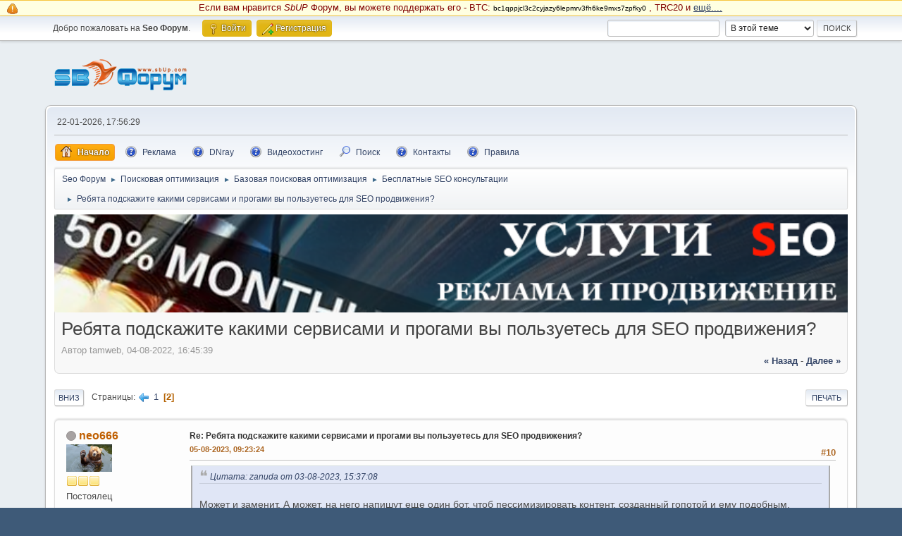

--- FILE ---
content_type: text/html; charset=UTF-8
request_url: https://www.sbup.com/seo-forum/besplatnye_seo_konsultacii/rebyata_podskazite_kakimi_servisami_i_progami_vy_polzuetes_dlya_seo_prodvizeniya/msg776959/?PHPSESSID=iohhs9dod5u0f0llg06c84eiu4
body_size: 44452
content:
<!DOCTYPE html>
<html lang="ru-RU">
<head>
	<meta charset="UTF-8">
	<link rel="stylesheet" href="https://www.sbup.com/seo-forum/Themes/default/css/minified_034b4efd8bcb475eff11b174732dc7ab.css?smf214_1709474807">
	<style>
	.signature img { max-width: 64px; max-height: 32px; }
	
	img.avatar { max-width: 65px !important; max-height: 65px !important; }
	
/* start of Color Changer mod output */
div.cat_bar, .amt, .dropmenu li a:hover, .dropmenu li:hover a, .dropmenu li a:focus,#top_info > li > a:hover, #top_info > li:hover > a, #top_info > li > a.open, .button.active, .button.active:hover {background: #e1b514;border-color: #e1b514;}#footer {background: #e1b514;}.button.active, .button.active:hover {color: #fff;}
/* end of Color Changer mod output */

	
	</style>
	<script>
		var smf_theme_url = "https://www.sbup.com/seo-forum/Themes/default";
		var smf_default_theme_url = "https://www.sbup.com/seo-forum/Themes/default";
		var smf_images_url = "https://www.sbup.com/seo-forum/Themes/default/images";
		var smf_smileys_url = "https://www.sbup.com/seo-forum/Smileys";
		var smf_smiley_sets = "default,aaron,akyhne,SoLoSMiLeYS1,KolobokLight,fugue,alienine";
		var smf_smiley_sets_default = "KolobokLight";
		var smf_avatars_url = "https://www.sbup.com/seo-forum/avatars";
		var smf_scripturl = "https://www.sbup.com/seo-forum/index.php?PHPSESSID=iohhs9dod5u0f0llg06c84eiu4&amp;";
		var smf_iso_case_folding = false;
		var smf_charset = "UTF-8";
		var smf_session_id = "28572ae5247e2f4d837ffd0756c2d244";
		var smf_session_var = "df4a859b88a";
		var smf_member_id = 0;
		var ajax_notification_text = 'Загружается...';
		var help_popup_heading_text = 'Подсказка';
		var banned_text = 'Гость, вы забанены и не можете оставлять сообщения на форуме!';
		var smf_txt_expand = 'Развернуть';
		var smf_txt_shrink = 'Свернуть';
		var smf_collapseAlt = 'Скрыть';
		var smf_expandAlt = 'Показать';
		var smf_quote_expand = false;
		var allow_xhjr_credentials = false;
	</script>
	<script src="https://ajax.googleapis.com/ajax/libs/jquery/3.6.3/jquery.min.js"></script>
	<script src="https://www.sbup.com/seo-forum/Themes/default/scripts/jquery.sceditor.bbcode.min.js?smf214_1709474807"></script>
	<script src="https://www.sbup.com/seo-forum/Themes/default/scripts/jquery.atwho.min.js?smf214_1709474807" defer></script>
	<script src="https://www.sbup.com/seo-forum/Themes/default/scripts/jquery.caret.min.js?smf214_1709474807" defer></script>
	<script src="https://www.sbup.com/seo-forum/Themes/default/scripts/minified_c4a05e71c5a3510a1a9b16abcfe54829.js?smf214_1709474807"></script>
	<script src="https://www.sbup.com/seo-forum/Themes/default/scripts/minified_c9fd36ba338cdfa599d0f70473e125be.js?smf214_1709474807" defer></script>
	<script>
		var smf_smileys_url = 'https://www.sbup.com/seo-forum/Smileys/KolobokLight';
		var bbc_quote_from = 'Цитата';
		var bbc_quote = 'Цитировать';
		var bbc_search_on = 'от';
	var smf_you_sure ='Хотите сделать это?';
	</script>
	<title>Ребята подскажите какими сервисами и прогами вы пользуетесь для SEO продвижения? - Страница 2</title>
	<meta name="viewport" content="width=device-width, initial-scale=1">
	<meta property="og:site_name" content="Seo Форум">
	<meta property="og:title" content="Ребята подскажите какими сервисами и прогами вы пользуетесь для SEO продвижения? - Страница 2">
	<meta name="keywords" content="Форум, SEO, Seo Форум, Форум вебмастеров, раскрутка сайта, Раскрутка, поисковая оптимизация, продвижение сайта, поисковые системы, поисковые машины, сео, сео форум, seo forum">
	<meta property="og:url" content="https://www.sbup.com/seo-forum/index.php?PHPSESSID=iohhs9dod5u0f0llg06c84eiu4&amp;topic=65655.10">
	<meta property="og:description" content="Ребята подскажите какими сервисами и прогами вы пользуетесь для SEO продвижения? - Страница 2">
	<meta name="description" content="Ребята подскажите какими сервисами и прогами вы пользуетесь для SEO продвижения? - Страница 2">
	<meta name="theme-color" content="#557EA0">
	<meta name="robots" content="noindex">
	<link rel="canonical" href="https://www.sbup.com/seo-forum/besplatnye_seo_konsultacii/rebyata_podskazite_kakimi_servisami_i_progami_vy_polzuetes_dlya_seo_prodvizeniya/10/">
	<link rel="help" href="https://www.sbup.com/seo-forum/index.php?action=help;PHPSESSID=iohhs9dod5u0f0llg06c84eiu4">
	<link rel="contents" href="https://www.sbup.com/seo-forum/index.php?PHPSESSID=iohhs9dod5u0f0llg06c84eiu4">
	<link rel="search" href="https://www.sbup.com/seo-forum/index.php?action=search;PHPSESSID=iohhs9dod5u0f0llg06c84eiu4">
	<link rel="alternate" type="application/rss+xml" title="Seo Форум - RSS" href="https://www.sbup.com/seo-forum/besplatnye_seo_konsultacii/?action=.xml;type=rss2;PHPSESSID=iohhs9dod5u0f0llg06c84eiu4">
	<link rel="alternate" type="application/atom+xml" title="Seo Форум - Atom" href="https://www.sbup.com/seo-forum/besplatnye_seo_konsultacii/?action=.xml;type=atom;PHPSESSID=iohhs9dod5u0f0llg06c84eiu4">
	<link rel="prev" href="https://www.sbup.com/seo-forum/besplatnye_seo_konsultacii/rebyata_podskazite_kakimi_servisami_i_progami_vy_polzuetes_dlya_seo_prodvizeniya/?PHPSESSID=iohhs9dod5u0f0llg06c84eiu4">
	<link rel="index" href="https://www.sbup.com/seo-forum/besplatnye_seo_konsultacii/?PHPSESSID=iohhs9dod5u0f0llg06c84eiu4"><style>.vv_special { display:none; }</style>
	
	<script language="javascript" type="text/javascript" src="/scripts/googleanalytics.js"></script> 
</head>
<body id="chrome" class="action_messageindex board_49">
<div id="footerfix"><style>
.crypto {
display: block; background: #ffffe1; border-top: 1px solid #f7c640; border-bottom: 1px solid #f7c640; padding: 1px 5px 1px 32px;
color:maroon;
font-size: 95%;
}

.btc {
font-size: 80%;
color: black;
}

.crypto::before {
 background: url('/seo-forum/Themes/default/images/icons/main_icons_sprite.png') no-repeat -57px -83px;; 
background-position: -83px -83px;
width: 16px;
height: 16px;
position: absolute;
content: "";
left: 10px;
top: 4px;
}
</style>

<div class="crypto">
<p align="center">
Если вам нравится <i>SbUP</i> Форум, вы можете поддержать его - BTC: <span class="btc">bc1qppjcl3c2cyjazy6lepmrv3fh6ke9mxs7zpfky0</span> ,
 TRC20 и <u><a href="https://www.sbup.com/seo-forum/o_saite_i_forume/esli_vam_nravitsya_sbup_forum___seo_servisy_i_t_d___vy_mozete_podderzat_ego___/">ещё....</a></u></p>
</div>
	<div id="top_section">
		<div class="inner_wrap">
			<ul class="floatleft" id="top_info">
				<li class="welcome">
					Добро пожаловать на <strong>Seo Форум</strong>.
				</li>
				<li class="button_login">
					<a href="https://www.sbup.com/seo-forum/index.php?action=login;PHPSESSID=iohhs9dod5u0f0llg06c84eiu4" class="open" onclick="return reqOverlayDiv(this.href, 'Войти', 'login');">
						<span class="main_icons login"></span>
						<span class="textmenu">Войти</span>
					</a>
				</li>
				<li class="button_signup">
					<a href="https://www.sbup.com/seo-forum/index.php?action=signup;PHPSESSID=iohhs9dod5u0f0llg06c84eiu4" class="open">
						<span class="main_icons regcenter"></span>
						<span class="textmenu">Регистрация</span>
					</a>
				</li>
			</ul>
			<form id="search_form" class="floatright" action="https://www.sbup.com/seo-forum/index.php?action=search2;PHPSESSID=iohhs9dod5u0f0llg06c84eiu4" method="post" accept-charset="UTF-8">
				<input type="search" name="search" value="">&nbsp;
				<select name="search_selection">
					<option value="all">По всему форуму </option>
					<option value="topic" selected>В этой теме</option>
					<option value="board">В этом разделе</option>
				</select>
				<input type="hidden" name="sd_topic" value="65655">
				<input type="submit" name="search2" value="Поиск" class="button">
				<input type="hidden" name="advanced" value="0">
			</form>
		</div><!-- .inner_wrap -->
	</div><!-- #top_section -->
	<div id="header">
		<h1 class="forumtitle">
			<a id="top" href="https://www.sbup.com/seo-forum/index.php?PHPSESSID=iohhs9dod5u0f0llg06c84eiu4"><img src="/seo-forum/Themes/default/images/icons/logo.png" alt="Seo Форум"></a>
		</h1>
		<div id="siteslogan"> </div>
	</div>
	<div id="wrapper">
		<div id="upper_section">
			<div id="inner_section">
				<div id="inner_wrap" class="hide_720">
					<div class="user">
						<time datetime="2026-01-22T14:56:29Z">22-01-2026, 17:56:29</time>
					</div>
				</div>
				<a class="mobile_user_menu">
					<span class="menu_icon"></span>
					<span class="text_menu">Главное меню</span>
				</a>
				<div id="main_menu">
					<div id="mobile_user_menu" class="popup_container">
						<div class="popup_window description">
							<div class="popup_heading">Главное меню
								<a href="javascript:void(0)" class="main_icons hide_popup"></a>
							</div>
							
					<ul class="dropmenu menu_nav">
						<li class="button_home">
							<a class="active" href="https://www.sbup.com/seo-forum/index.php?PHPSESSID=iohhs9dod5u0f0llg06c84eiu4">
								<span class="main_icons home"></span><span class="textmenu">Начало</span>
							</a>
						</li>
						<li class="button_Advertise">
							<a href="https://www.sbup.com/seo-forum/o_saite_i_forume/reklama_na_saite_seobuilding_ru/">
								<span class="main_icons Advertise"></span><span class="textmenu">Реклама</span>
							</a>
						</li>
						<li class="button_dnrayforum">
							<a href="https://dnray.com/" target="_blank">
								<span class="main_icons dnrayforum"></span><span class="textmenu">DNray</span>
							</a>
						</li>
						<li class="button_goodzone">
							<a href="https://goodzone.live/" target="_blank">
								<span class="main_icons goodzone"></span><span class="textmenu">Видеохостинг</span>
							</a>
						</li>
						<li class="button_search">
							<a href="https://www.sbup.com/seo-forum/index.php?action=search;PHPSESSID=iohhs9dod5u0f0llg06c84eiu4">
								<span class="main_icons search"></span><span class="textmenu">Поиск</span>
							</a>
						</li>
						<li class="button_contactus">
							<a href="https://www.sbup.com/seo-forum/o_saite_i_forume/svyaz_s_administraciei/">
								<span class="main_icons contactus"></span><span class="textmenu">Контакты</span>
							</a>
						</li>
						<li class="button_Rules subsections">
							<a href="https://www.sbup.com/seo-forum/o_saite_i_forume/pravila_foruma/">
								<span class="main_icons Rules"></span><span class="textmenu">Правила</span>
							</a>
							<ul>
								<li>
									<a href="https://www.sbup.com/wiki/Seo_Wiki" target="_blank">
										Seo Вики
									</a>
								</li>
								<li>
									<a href="https://www.sbup.com/" target="_blank">
										SEO Сервисы
									</a>
								</li>
							</ul>
						</li>
					</ul><!-- .menu_nav -->
						</div>
					</div>
				</div>
				<div class="navigate_section">
					<ul>
						<li>
							<a href="https://www.sbup.com/seo-forum/index.php?PHPSESSID=iohhs9dod5u0f0llg06c84eiu4"><span>Seo Форум</span></a>
						</li>
						<li>
							<span class="dividers"> &#9658; </span>
							<a href="https://www.sbup.com/seo-forum/index.php?PHPSESSID=iohhs9dod5u0f0llg06c84eiu4#c2"><span>Поисковая оптимизация</span></a>
						</li>
						<li>
							<span class="dividers"> &#9658; </span>
							<a href="https://www.sbup.com/seo-forum/poiskovaya_optimizaciya_v_obshih_chertah/?PHPSESSID=iohhs9dod5u0f0llg06c84eiu4"><span>Базовая поисковая оптимизация</span></a>
						</li>
						<li>
							<span class="dividers"> &#9658; </span>
							<a href="https://www.sbup.com/seo-forum/besplatnye_seo_konsultacii/?PHPSESSID=iohhs9dod5u0f0llg06c84eiu4"><span>Бесплатные SEO консультации</span></a>
						</li>
						<li class="last">
							<span class="dividers"> &#9658; </span>
							<a href="https://www.sbup.com/seo-forum/besplatnye_seo_konsultacii/rebyata_podskazite_kakimi_servisami_i_progami_vy_polzuetes_dlya_seo_prodvizeniya/?PHPSESSID=iohhs9dod5u0f0llg06c84eiu4"><span>Ребята подскажите какими сервисами и прогами вы пользуетесь для SEO продвижения?</span></a>
						</li>
					</ul>
				</div><!-- .navigate_section -->
			</div><!-- #inner_section -->
		</div><!-- #upper_section -->
		<div id="content_section">
			<div id="main_content_section"><aside><nav>
<div id="headerpublic">
    
    <script language="javascript" type="text/javascript" src="/scripts/toputf.js"></script>
</div>
 <div style="clear: both;"></div>
</nav></aside>
		<div id="display_head" class="information">
			<h2 class="display_title">
				<span id="top_subject">Ребята подскажите какими сервисами и прогами вы пользуетесь для SEO продвижения?</span>
			</h2>
			<p>Автор tamweb, 04-08-2022, 16:45:39</p>
			<span class="nextlinks floatright"><a href="https://www.sbup.com/seo-forum/besplatnye_seo_konsultacii/rebyata_podskazite_kakimi_servisami_i_progami_vy_polzuetes_dlya_seo_prodvizeniya/?prev_next=prev;PHPSESSID=iohhs9dod5u0f0llg06c84eiu4#new">&laquo; назад</a> - <a href="https://www.sbup.com/seo-forum/besplatnye_seo_konsultacii/rebyata_podskazite_kakimi_servisami_i_progami_vy_polzuetes_dlya_seo_prodvizeniya/?prev_next=next;PHPSESSID=iohhs9dod5u0f0llg06c84eiu4#new">далее &raquo;</a></span>
		</div><!-- #display_head -->
		<a id="new"></a>
		<div class="pagesection top">
			
		<div class="buttonlist floatright">
			
				<a class="button button_strip_print" href="https://www.sbup.com/seo-forum/besplatnye_seo_konsultacii/rebyata_podskazite_kakimi_servisami_i_progami_vy_polzuetes_dlya_seo_prodvizeniya/?action=printpage;PHPSESSID=iohhs9dod5u0f0llg06c84eiu4"  rel="nofollow">Печать</a>
		</div>
			 
			<div class="pagelinks floatleft">
				<a href="#bot" class="button">Вниз</a>
				<span class="pages">Страницы</span><a class="nav_page" href="https://www.sbup.com/seo-forum/besplatnye_seo_konsultacii/rebyata_podskazite_kakimi_servisami_i_progami_vy_polzuetes_dlya_seo_prodvizeniya/?PHPSESSID=iohhs9dod5u0f0llg06c84eiu4"><span class="main_icons previous_page"></span></a> <a class="nav_page" href="https://www.sbup.com/seo-forum/besplatnye_seo_konsultacii/rebyata_podskazite_kakimi_servisami_i_progami_vy_polzuetes_dlya_seo_prodvizeniya/?PHPSESSID=iohhs9dod5u0f0llg06c84eiu4">1</a> <span class="current_page">2</span> 
			</div>
		<div class="mobile_buttons floatright">
			<a class="button mobile_act">Действия пользователя</a>
			
		</div>
		</div>
		<div id="forumposts">
			<form action="https://www.sbup.com/seo-forum/besplatnye_seo_konsultacii/rebyata_podskazite_kakimi_servisami_i_progami_vy_polzuetes_dlya_seo_prodvizeniya/10/?action=quickmod2;PHPSESSID=iohhs9dod5u0f0llg06c84eiu4" method="post" accept-charset="UTF-8" name="quickModForm" id="quickModForm" onsubmit="return oQuickModify.bInEditMode ? oQuickModify.modifySave('28572ae5247e2f4d837ffd0756c2d244', 'df4a859b88a') : false">
				<div class="windowbg" id="msg776959">
					
					<div class="post_wrapper">
						<div class="poster">
							<h4>
								<span class="off" title="Офлайн"></span>
								<a href="https://www.sbup.com/seo-forum/index.php?action=profile;u=91679;PHPSESSID=iohhs9dod5u0f0llg06c84eiu4" title="Просмотр профиля neo666">neo666</a>
							</h4>
							<ul class="user_info">
								<li class="avatar">
									<a href="https://www.sbup.com/seo-forum/index.php?action=profile;u=91679;PHPSESSID=iohhs9dod5u0f0llg06c84eiu4"><img class="avatar" src="https://www.sbup.com/seo-forum/avs/avatar_91679_1533985625.png" alt=""></a>
								</li>
								<li class="icons"><img src="https://www.sbup.com/seo-forum/Themes/default/images/membericons/icon.png" alt="*"><img src="https://www.sbup.com/seo-forum/Themes/default/images/membericons/icon.png" alt="*"><img src="https://www.sbup.com/seo-forum/Themes/default/images/membericons/icon.png" alt="*"></li>
								<li class="postgroup">Постоялец</li>
								<li class="postcount">Сообщения: 183</li>
								<li class="profile">
									<ol class="profile_icons">
										<li><a href="https://evakuatori.by/" title="Эвакуатор Минск" target="_blank" rel="noopener"><span class="main_icons www centericon" title="Эвакуатор Минск"></span></a></li>
									</ol>
								</li><!-- .profile -->
								<li class="custom thankscount">Поблагодарили: 2 раз(а)</li>
								<li class="poster_ip">Записан</li>
							</ul>
						</div><!-- .poster -->
						<div class="postarea">
							<div class="keyinfo">
								<div id="subject_776959" class="subject_title">
									<a href="https://www.sbup.com/seo-forum/index.php?msg=776959;PHPSESSID=iohhs9dod5u0f0llg06c84eiu4" rel="nofollow">Re: Ребята подскажите какими сервисами и прогами вы пользуетесь для SEO продвижения?</a>
								</div>
								<span class="page_number floatright">#10</span>
								<div class="postinfo">
									<span class="messageicon"  style="position: absolute; z-index: -1;">
										<img src="https://www.sbup.com/seo-forum/Themes/default/images/post/xx.png" alt="">
									</span>
									<a href="https://www.sbup.com/seo-forum/index.php?msg=776959;PHPSESSID=iohhs9dod5u0f0llg06c84eiu4" rel="nofollow" title="Ответ #10 - Re: Ребята подскажите какими сервисами и прогами вы пользуетесь для SEO продвижения?" class="smalltext">05-08-2023, 09:23:24</a>
									<span class="spacer"></span>
									<span class="smalltext modified floatright" id="modified_776959">
									</span>
								</div>
								<div id="msg_776959_quick_mod"></div>
							</div><!-- .keyinfo -->
							<div class="post">
								<div class="inner" data-msgid="776959" id="msg_776959">
									<blockquote class="bbc_standard_quote"><cite><a href="https://www.sbup.com/seo-forum/besplatnye_seo_konsultacii/rebyata_podskazite_kakimi_servisami_i_progami_vy_polzuetes_dlya_seo_prodvizeniya/msg776934/?PHPSESSID=iohhs9dod5u0f0llg06c84eiu4#msg776934">Цитата: zanuda от 03-08-2023, 15:37:08</a></cite><br />Может и заменит. А может, на него напишут еще один бот, чтоб пессимизировать контент, созданный гопотой и ему подобным.<br /></blockquote><br />Вариантов развития дальнейших событий не один и не два) Но в целом, шансов, что возможности ИИ направят в хорошее созидательное русло на благо человечества, не так уж и много к сожалению. Скорее всего, как обычно на благо нескольких десятков человек) 
								</div>
							</div><!-- .post -->
							<div class="under_message">
								<ul class="floatleft">
								</ul>
							</div><!-- .under_message -->
						</div><!-- .postarea -->
						<div class="moderatorbar">
							<div class="signature" id="msg_776959_signature">
								<a href="https://evakuatori.by/" class="bbc_link" target="_blank" rel="noopener">Эвакуатор Минск</a> - 24/7
							</div>
							<div class="custom_fields_below_signature">
								<ul class="nolist">
									<li class="custom thankslist"><span class="thank_you_hidden thank_you_placeholder_776959">&nbsp;</span>
						<div class="thanks smalltext thanker_list_776959"><span>Пользователи, которые поблагодарили этот пост: </span><a href="https://www.sbup.com/seo-forum/index.php?action=profile;u=53704;PHPSESSID=iohhs9dod5u0f0llg06c84eiu4" class="thanker_776959_53704">zanuda</a></div></li>
								</ul>
							</div>
						</div><!-- .moderatorbar -->
					</div><!-- .post_wrapper -->
				</div><!-- $message[css_class] -->
				<hr class="post_separator">
				<div class="windowbg">
					
	
					<div align="center"><script src="/scripts/forum_msgs.js" type="text/javascript"></script></div>
	
				
				</div>
				<hr class="post_separator" />
			
				<div class="windowbg" id="msg782276">
					
					
					<div class="post_wrapper">
						<div class="poster">
							<h4>
								<span class="off" title="Офлайн"></span>
								<a href="https://www.sbup.com/seo-forum/index.php?action=profile;u=4957;PHPSESSID=iohhs9dod5u0f0llg06c84eiu4" title="Просмотр профиля ruschan">ruschan</a>
							</h4>
							<ul class="user_info">
								<li class="avatar">
									<a href="https://www.sbup.com/seo-forum/index.php?action=profile;u=4957;PHPSESSID=iohhs9dod5u0f0llg06c84eiu4"><img class="avatar" src="https://www.sbup.com/seo-forum/avs/avatar_4957_1554877523.png" alt=""></a>
								</li>
								<li class="icons"><img src="https://www.sbup.com/seo-forum/Themes/default/images/membericons/icon.png" alt="*"><img src="https://www.sbup.com/seo-forum/Themes/default/images/membericons/icon.png" alt="*"><img src="https://www.sbup.com/seo-forum/Themes/default/images/membericons/icon.png" alt="*"><img src="https://www.sbup.com/seo-forum/Themes/default/images/membericons/icon.png" alt="*"></li>
								<li class="postgroup">Старожил</li>
								<li class="postcount">Сообщения: 346</li>
								<li class="blurb">Начал понимать SEO по истечению 5 лет..но, не факт</li>
								<li class="profile">
									<ol class="profile_icons">
										<li><a href="https://www.gkgefestconsult.ru" title="ГК Гефест Консалт" target="_blank" rel="noopener"><span class="main_icons www centericon" title="ГК Гефест Консалт"></span></a></li>
									</ol>
								</li><!-- .profile -->
								<li class="custom thankscount">Поблагодарили: 5 раз(а)</li>
								<li class="poster_ip">Записан</li>
							</ul>
						</div><!-- .poster -->
						<div class="postarea">
							<div class="keyinfo">
								<div id="subject_782276" class="subject_title">
									<a href="https://www.sbup.com/seo-forum/index.php?msg=782276;PHPSESSID=iohhs9dod5u0f0llg06c84eiu4" rel="nofollow">Re: Ребята подскажите какими сервисами и прогами вы пользуетесь для SEO продвижения?</a>
								</div>
								<span class="page_number floatright">#11</span>
								<div class="postinfo">
									<span class="messageicon"  style="position: absolute; z-index: -1;">
										<img src="https://www.sbup.com/seo-forum/Themes/default/images/post/xx.png" alt="">
									</span>
									<a href="https://www.sbup.com/seo-forum/index.php?msg=782276;PHPSESSID=iohhs9dod5u0f0llg06c84eiu4" rel="nofollow" title="Ответ #11 - Re: Ребята подскажите какими сервисами и прогами вы пользуетесь для SEO продвижения?" class="smalltext">03-04-2024, 23:28:13</a>
									<span class="spacer"></span>
									<span class="smalltext modified floatright mvisible" id="modified_782276"><span class="lastedit">Последнее редактирование</span>: 03-04-2024, 23:31:21 от ruschan
									</span>
								</div>
								<div id="msg_782276_quick_mod"></div>
							</div><!-- .keyinfo -->
							<div class="post">
								<div class="inner" data-msgid="782276" id="msg_782276">
									Владелец конторы в сфере услуг B2B и сео, сам же, тяну (от структуры и до текстов)<br>Букварис, xtool, мира, ггл и т.д.<br>Применяю все.<br>В Gpt заходил еще при начальном этапе развития GPT. Но совсем не умеет писать в моей тематике gpt, точнее проще написать текст самому, чем редактировать (Проблема не в том, что я задаю не правильные запросы GPT)
								</div>
							</div><!-- .post -->
							<div class="under_message">
								<ul class="floatleft">
								</ul>
							</div><!-- .under_message -->
						</div><!-- .postarea -->
						<div class="moderatorbar">
							<div class="signature" id="msg_782276_signature">
								<a href="https://www.gkgefestconsult.ru" class="bbc_link" target="_blank" rel="noopener">ГК Гефест Консалт</a> - разрешительная дoкументация, лицензирование, сертификация, обучение специалистов, включение в НРС и допуски СРО.
							</div>
							<div class="custom_fields_below_signature">
								<ul class="nolist">
									<li class="custom thankslist"><span class="thank_you_hidden thank_you_placeholder_782276">&nbsp;</span>
						<div class="thanks smalltext thanker_list_782276"><span>Пользователи, которые поблагодарили этот пост: </span><a href="https://www.sbup.com/seo-forum/index.php?action=profile;u=91679;PHPSESSID=iohhs9dod5u0f0llg06c84eiu4" class="thanker_782276_91679">neo666</a></div></li>
								</ul>
							</div>
						</div><!-- .moderatorbar -->
					</div><!-- .post_wrapper -->
				</div><!-- $message[css_class] -->
				<hr class="post_separator">
				<div class="windowbg">
					
	
					<div align="center"><script>
function randomNumber_img (m,n)
{
  m = parseInt(m);
  n = parseInt(n);
  return Math.floor( Math.random() * (n - m + 1) ) + m;
}

var int_img = randomNumber_img (1,2);
var big_img = 'domaining_petit.png';

if (int_img == 2){
    big_img = 'domaining_petit.png';
}
else {
    big_img = 'hosting_petit.png';
}

</script>


<div align="center">
<a rel="nofollow" href="https://dnray.com/" target="_blank" title="Посетить форум по Хостингу и Доменным именам">

<script>
    document.write('<img style="width: 100%; max-width: 398px;" src="https://dnray.com/mimg/' + big_img +'" />');
</script>

</a>
</div></div>
	
				
				</div>
				<hr class="post_separator" />
			
				<div class="windowbg" id="msg783081">
					
					
					<div class="post_wrapper">
						<div class="poster">
							<h4>
								<span class="off" title="Офлайн"></span>
								<a href="https://www.sbup.com/seo-forum/index.php?action=profile;u=186318;PHPSESSID=iohhs9dod5u0f0llg06c84eiu4" title="Просмотр профиля subs33">subs33</a>
							</h4>
							<ul class="user_info">
								<li class="avatar">
									<a href="https://www.sbup.com/seo-forum/index.php?action=profile;u=186318;PHPSESSID=iohhs9dod5u0f0llg06c84eiu4"><img class="avatar" src="https://www.sbup.com/seo-forum/avatars/default.png" alt=""></a>
								</li>
								<li class="icons"><img src="https://www.sbup.com/seo-forum/Themes/default/images/membericons/icon.png" alt="*"></li>
								<li class="postgroup">Дебютант</li>
								<li class="postcount">Сообщения: 1</li>
								<li class="poster_ip">Записан</li>
							</ul>
						</div><!-- .poster -->
						<div class="postarea">
							<div class="keyinfo">
								<div id="subject_783081" class="subject_title">
									<a href="https://www.sbup.com/seo-forum/index.php?msg=783081;PHPSESSID=iohhs9dod5u0f0llg06c84eiu4" rel="nofollow">Re: Ребята подскажите какими сервисами и прогами вы пользуетесь для SEO продвижения?</a>
								</div>
								<span class="page_number floatright">#12</span>
								<div class="postinfo">
									<span class="messageicon"  style="position: absolute; z-index: -1;">
										<img src="https://www.sbup.com/seo-forum/Themes/default/images/post/xx.png" alt="">
									</span>
									<a href="https://www.sbup.com/seo-forum/index.php?msg=783081;PHPSESSID=iohhs9dod5u0f0llg06c84eiu4" rel="nofollow" title="Ответ #12 - Re: Ребята подскажите какими сервисами и прогами вы пользуетесь для SEO продвижения?" class="smalltext">10-06-2024, 16:32:42</a>
									<span class="spacer"></span>
									<span class="smalltext modified floatright" id="modified_783081">
									</span>
								</div>
								<div id="msg_783081_quick_mod"></div>
							</div><!-- .keyinfo -->
							<div class="post">
								<div class="inner" data-msgid="783081" id="msg_783081">
									Достаточно много сервисов и прог есть на read-script.com думаю там тебе и помогут в остальном
								</div>
							</div><!-- .post -->
							<div class="under_message">
								<ul class="floatleft">
								</ul>
							</div><!-- .under_message -->
						</div><!-- .postarea -->
						<div class="moderatorbar">
							<div class="custom_fields_below_signature">
								<ul class="nolist">
									<li class="custom thankslist"><span class="thank_you_hidden thank_you_placeholder_783081">&nbsp;</span></li>
								</ul>
							</div>
						</div><!-- .moderatorbar -->
					</div><!-- .post_wrapper -->
				</div><!-- $message[css_class] -->
				<hr class="post_separator">
				<div class="windowbg" id="msg783842">
					
					
					<div class="post_wrapper">
						<div class="poster">
							<h4>
								<span class="off" title="Офлайн"></span>
								<a href="https://www.sbup.com/seo-forum/index.php?action=profile;u=62802;PHPSESSID=iohhs9dod5u0f0llg06c84eiu4" title="Просмотр профиля sproekt">sproekt</a>
							</h4>
							<ul class="user_info">
								<li class="avatar">
									<a href="https://www.sbup.com/seo-forum/index.php?action=profile;u=62802;PHPSESSID=iohhs9dod5u0f0llg06c84eiu4"><img class="avatar" src="https://www.sbup.com/seo-forum/avs/avatar_62802_1460533037.png" alt=""></a>
								</li>
								<li class="icons"><img src="https://www.sbup.com/seo-forum/Themes/default/images/membericons/icon.png" alt="*"><img src="https://www.sbup.com/seo-forum/Themes/default/images/membericons/icon.png" alt="*"></li>
								<li class="postgroup">Пользователь</li>
								<li class="postcount">Сообщения: 54</li>
								<li class="blurb">https://paket.kiev.ua</li>
								<li class="profile">
									<ol class="profile_icons">
										<li><a href="https://paket.kiev.ua" title="Полиэтиленовые пакеты оптом, печать на пакетах. Киев" target="_blank" rel="noopener"><span class="main_icons www centericon" title="Полиэтиленовые пакеты оптом, печать на пакетах. Киев"></span></a></li>
									</ol>
								</li><!-- .profile -->
								<li class="poster_ip">Записан</li>
							</ul>
						</div><!-- .poster -->
						<div class="postarea">
							<div class="keyinfo">
								<div id="subject_783842" class="subject_title">
									<a href="https://www.sbup.com/seo-forum/index.php?msg=783842;PHPSESSID=iohhs9dod5u0f0llg06c84eiu4" rel="nofollow">Re: Ребята подскажите какими сервисами и прогами вы пользуетесь для SEO продвижения?</a>
								</div>
								<span class="page_number floatright">#13</span>
								<div class="postinfo">
									<span class="messageicon"  style="position: absolute; z-index: -1;">
										<img src="https://www.sbup.com/seo-forum/Themes/default/images/post/xx.png" alt="">
									</span>
									<a href="https://www.sbup.com/seo-forum/index.php?msg=783842;PHPSESSID=iohhs9dod5u0f0llg06c84eiu4" rel="nofollow" title="Ответ #13 - Re: Ребята подскажите какими сервисами и прогами вы пользуетесь для SEO продвижения?" class="smalltext">06-08-2024, 08:50:37</a>
									<span class="spacer"></span>
									<span class="smalltext modified floatright" id="modified_783842">
									</span>
								</div>
								<div id="msg_783842_quick_mod"></div>
							</div><!-- .keyinfo -->
							<div class="post">
								<div class="inner" data-msgid="783842" id="msg_783842">
									ии всеже часто помогает
								</div>
							</div><!-- .post -->
							<div class="under_message">
								<ul class="floatleft">
								</ul>
							</div><!-- .under_message -->
						</div><!-- .postarea -->
						<div class="moderatorbar">
							<div class="signature" id="msg_783842_signature">
								<span style="color: maroon;" class="bbc_color">https://paket.kiev.ua</span>
							</div>
							<div class="custom_fields_below_signature">
								<ul class="nolist">
									<li class="custom thankslist"><span class="thank_you_hidden thank_you_placeholder_783842">&nbsp;</span></li>
								</ul>
							</div>
						</div><!-- .moderatorbar -->
					</div><!-- .post_wrapper -->
				</div><!-- $message[css_class] -->
				<hr class="post_separator">
				<div class="windowbg">
					
					<div align="center"><script src="/scripts/aft_lst_pst.js" type="text/javascript"></script></div>
	
					
				</div>
				<hr class="post_separator" />
			
			</form>
		</div><!-- #forumposts -->
		<div class="pagesection">
			
		<div class="buttonlist floatright">
			
				<a class="button button_strip_print" href="https://www.sbup.com/seo-forum/besplatnye_seo_konsultacii/rebyata_podskazite_kakimi_servisami_i_progami_vy_polzuetes_dlya_seo_prodvizeniya/?action=printpage;PHPSESSID=iohhs9dod5u0f0llg06c84eiu4"  rel="nofollow">Печать</a>
		</div>
			 
			<div class="pagelinks floatleft">
				<a href="#main_content_section" class="button" id="bot">Вверх</a>
				<span class="pages">Страницы</span><a class="nav_page" href="https://www.sbup.com/seo-forum/besplatnye_seo_konsultacii/rebyata_podskazite_kakimi_servisami_i_progami_vy_polzuetes_dlya_seo_prodvizeniya/?PHPSESSID=iohhs9dod5u0f0llg06c84eiu4"><span class="main_icons previous_page"></span></a> <a class="nav_page" href="https://www.sbup.com/seo-forum/besplatnye_seo_konsultacii/rebyata_podskazite_kakimi_servisami_i_progami_vy_polzuetes_dlya_seo_prodvizeniya/?PHPSESSID=iohhs9dod5u0f0llg06c84eiu4">1</a> <span class="current_page">2</span> 
			</div>
		<div class="mobile_buttons floatright">
			<a class="button mobile_act">Действия пользователя</a>
			
		</div>
		</div>
				<div class="navigate_section">
					<ul>
						<li>
							<a href="https://www.sbup.com/seo-forum/index.php?PHPSESSID=iohhs9dod5u0f0llg06c84eiu4"><span>Seo Форум</span></a>
						</li>
						<li>
							<span class="dividers"> &#9658; </span>
							<a href="https://www.sbup.com/seo-forum/index.php?PHPSESSID=iohhs9dod5u0f0llg06c84eiu4#c2"><span>Поисковая оптимизация</span></a>
						</li>
						<li>
							<span class="dividers"> &#9658; </span>
							<a href="https://www.sbup.com/seo-forum/poiskovaya_optimizaciya_v_obshih_chertah/?PHPSESSID=iohhs9dod5u0f0llg06c84eiu4"><span>Базовая поисковая оптимизация</span></a>
						</li>
						<li>
							<span class="dividers"> &#9658; </span>
							<a href="https://www.sbup.com/seo-forum/besplatnye_seo_konsultacii/?PHPSESSID=iohhs9dod5u0f0llg06c84eiu4"><span>Бесплатные SEO консультации</span></a>
						</li>
						<li class="last">
							<span class="dividers"> &#9658; </span>
							<a href="https://www.sbup.com/seo-forum/besplatnye_seo_konsultacii/rebyata_podskazite_kakimi_servisami_i_progami_vy_polzuetes_dlya_seo_prodvizeniya/?PHPSESSID=iohhs9dod5u0f0llg06c84eiu4"><span>Ребята подскажите какими сервисами и прогами вы пользуетесь для SEO продвижения?</span></a>
						</li>
					</ul>
				</div><!-- .navigate_section -->
		<div id="moderationbuttons">
			
		</div>
		<div id="display_jump_to"></div>
		<div id="mobile_action" class="popup_container">
			<div class="popup_window description">
				<div class="popup_heading">
					Действия пользователя
					<a href="javascript:void(0)" class="main_icons hide_popup"></a>
				</div>
				
		<div class="buttonlist">
			
				<a class="button button_strip_print" href="https://www.sbup.com/seo-forum/besplatnye_seo_konsultacii/rebyata_podskazite_kakimi_servisami_i_progami_vy_polzuetes_dlya_seo_prodvizeniya/?action=printpage;PHPSESSID=iohhs9dod5u0f0llg06c84eiu4"  rel="nofollow">Печать</a>
		</div>
			</div>
		</div>
		<script>
			if ('XMLHttpRequest' in window)
			{
				var oQuickModify = new QuickModify({
					sScriptUrl: smf_scripturl,
					sClassName: 'quick_edit',
					bShowModify: true,
					iTopicId: 65655,
					sTemplateBodyEdit: '\n\t\t\t\t\t\t<div id="quick_edit_body_container">\n\t\t\t\t\t\t\t<div id="error_box" class="error"><' + '/div>\n\t\t\t\t\t\t\t<textarea class="editor" name="message" rows="12" tabindex="1">%body%<' + '/textarea><br>\n\t\t\t\t\t\t\t<input type="hidden" name="df4a859b88a" value="28572ae5247e2f4d837ffd0756c2d244">\n\t\t\t\t\t\t\t<input type="hidden" name="topic" value="65655">\n\t\t\t\t\t\t\t<input type="hidden" name="msg" value="%msg_id%">\n\t\t\t\t\t\t\t<div class="righttext quickModifyMargin">\n\t\t\t\t\t\t\t\t<input type="submit" name="post" value="Сохранить" tabindex="2" onclick="return oQuickModify.modifySave(\'28572ae5247e2f4d837ffd0756c2d244\', \'df4a859b88a\');" accesskey="s" class="button"> <input type="submit" name="cancel" value="Отмена" tabindex="3" onclick="return oQuickModify.modifyCancel();" class="button">\n\t\t\t\t\t\t\t<' + '/div>\n\t\t\t\t\t\t<' + '/div>',
					sTemplateSubjectEdit: '<input type="text" name="subject" value="%subject%" size="80" maxlength="80" tabindex="4">',
					sTemplateBodyNormal: '%body%',
					sTemplateSubjectNormal: '<a hr'+'ef="' + smf_scripturl + '?topic=65655.msg%msg_id%#msg%msg_id%" rel="nofollow">%subject%<' + '/a>',
					sTemplateTopSubject: '%subject%',
					sTemplateReasonEdit: 'Причина редактирования: <input type="text" name="modify_reason" value="%modify_reason%" size="80" maxlength="80" tabindex="5" class="quickModifyMargin">',
					sTemplateReasonNormal: '%modify_text',
					sErrorBorderStyle: '1px solid red'
				});

				aJumpTo[aJumpTo.length] = new JumpTo({
					sContainerId: "display_jump_to",
					sJumpToTemplate: "<label class=\"smalltext jump_to\" for=\"%select_id%\">Перейти в<" + "/label> %dropdown_list%",
					iCurBoardId: 49,
					iCurBoardChildLevel: 1,
					sCurBoardName: "Бесплатные SEO консультации",
					sBoardChildLevelIndicator: "==",
					sBoardPrefix: "=> ",
					sCatSeparator: "-----------------------------",
					sCatPrefix: "",
					sGoButtonLabel: "Отправить"
				});

				aIconLists[aIconLists.length] = new IconList({
					sBackReference: "aIconLists[" + aIconLists.length + "]",
					sIconIdPrefix: "msg_icon_",
					sScriptUrl: smf_scripturl,
					bShowModify: true,
					iBoardId: 49,
					iTopicId: 65655,
					sSessionId: smf_session_id,
					sSessionVar: smf_session_var,
					sLabelIconList: "Иконка",
					sBoxBackground: "transparent",
					sBoxBackgroundHover: "#ffffff",
					iBoxBorderWidthHover: 1,
					sBoxBorderColorHover: "#adadad" ,
					sContainerBackground: "#ffffff",
					sContainerBorder: "1px solid #adadad",
					sItemBorder: "1px solid #ffffff",
					sItemBorderHover: "1px dotted gray",
					sItemBackground: "transparent",
					sItemBackgroundHover: "#e0e0f0"
				});
			}
		</script>
			<script>
				var verificationpostHandle = new smfCaptcha("https://www.sbup.com/seo-forum/index.php?PHPSESSID=iohhs9dod5u0f0llg06c84eiu4&amp;action=verificationcode;vid=post;rand=b06fe44af24969fc82283aa6e37f154c", "post", 1);
			</script><script language="javascript" type="text/javascript" src="/scripts/newbottombanner.js"></script>
<br>
<div class="crypto">
<p align="center">
Если вам нравится <i>SbUP</i> Форум, вы можете поддержать его - BTC: <span class="btc">bc1qppjcl3c2cyjazy6lepmrv3fh6ke9mxs7zpfky0</span> ,
 TRC20 и <u><a href="https://www.sbup.com/seo-forum/o_saite_i_forume/esli_vam_nravitsya_sbup_forum___seo_servisy_i_t_d___vy_mozete_podderzat_ego___/">ещё....</a></u></p>
</div>
			</div><!-- #main_content_section -->
		</div><!-- #content_section -->
	</div><!-- #wrapper -->
</div><!-- #footerfix -->
	<div id="footer">
		<div class="inner_wrap">
		<ul>
			<li class="floatright"><a href="https://www.sbup.com/seo-forum/index.php?action=help;PHPSESSID=iohhs9dod5u0f0llg06c84eiu4">Помощь</a> | <a href="https://www.sbup.com/seo-forum/o_saite_i_forume/svyaz_s_administraciei/">Контакты</a> | <a  target="_blank" href="https://www.sbup.com/">SEO Сервисы</a> | <a href="https://www.sbup.com/seo-forum/index.php?action=agreement;PHPSESSID=iohhs9dod5u0f0llg06c84eiu4">Условия и правила</a> | <a href="#top_section">Вверх &#9650;</a></li>
			<li class="copyright"><a href="https://www.sbup.com/seo-forum/index.php?action=credits;PHPSESSID=iohhs9dod5u0f0llg06c84eiu4" title="Лицензия" target="_blank" rel="noopener">SMF 2.1.4 &copy; 2023</a>, <a href="https://www.simplemachines.org" title="Simple Machines" target="_blank" class="new_win">Simple Machines</a><br /><span class="smalltext"><a href="http://www.smfads.com" target="_blank">SMFAds</a> for <a href="https://www.createaforum.com" title="Forum Hosting" target="_blank">Free Forums</a></span></li>
		</ul>
→ <script type="text/javascript">
<!--
var _acic={dataProvider:10,allowCookieMatch:false};(function(){var e=document.createElement("script");e.type="text/javascript";e.async=true;e.src="https://www.acint.net/aci.js";var t=document.getElementsByTagName("script")[0];t.parentNode.insertBefore(e,t)})()
//-->
</script><!--3799246187516--><div id='r6mc_3799246187516'></div>      
<br>   <!-- Yandex.Metrika counter -->
<script type="text/javascript" >
   (function(m,e,t,r,i,k,a){m[i]=m[i]||function(){(m[i].a=m[i].a||[]).push(arguments)};
   m[i].l=1*new Date();
   for (var j = 0; j < document.scripts.length; j++) {if (document.scripts[j].src === r) { return; }}
   k=e.createElement(t),a=e.getElementsByTagName(t)[0],k.async=1,k.src=r,a.parentNode.insertBefore(k,a)})
   (window, document, "script", "https://mc.yandex.ru/metrika/tag.js", "ym");

   ym(87009285, "init", {
        clickmap:true,
        trackLinks:true,
        accurateTrackBounce:true
   });
</script>
<noscript><div><img src="https://mc.yandex.ru/watch/87009285" style="position:absolute; left:-9999px;" alt="" /></div></noscript>
<!-- /Yandex.Metrika counter -->
		<p>Страница создана за 0.020 сек. Запросов: 24.</p>
		</div>
	</div><!-- #footer -->
<script>
window.addEventListener("DOMContentLoaded", function() {
	function triggerCron()
	{
		$.get('https://www.sbup.com/seo-forum' + "/cron.php?ts=1769093775");
	}
	window.setTimeout(triggerCron, 1);
		$.sceditor.locale["ru"] = {
			"Width (optional):": "Ширина (необязательно):",
			"Height (optional):": "Высота (необязательно):",
			"Insert": "Вставить ",
			"Description (optional):": "Описание (необязательно)",
			"Rows:": "Строк:",
			"Cols:": "Колонок:",
			"URL:": "Ссылка (URL): ",
			"E-mail:": "Имейл: ",
			"Video URL:": "Ссылка на видео:",
			"More": "Ещё",
			"Close": "Закрыть",
			dateFormat: "day.month.year"
		};
});
</script>
	<!-- Go to www.addthis.com/dashboard to customize your tools -->
<div class="sharethis-sticky-share-buttons"></div>

</body>
</html>

--- FILE ---
content_type: text/html; charset=utf-8
request_url: https://www.google.com/recaptcha/api2/aframe
body_size: 267
content:
<!DOCTYPE HTML><html><head><meta http-equiv="content-type" content="text/html; charset=UTF-8"></head><body><script nonce="4SOPzHZgjO2Pm8SLfM2AMg">/** Anti-fraud and anti-abuse applications only. See google.com/recaptcha */ try{var clients={'sodar':'https://pagead2.googlesyndication.com/pagead/sodar?'};window.addEventListener("message",function(a){try{if(a.source===window.parent){var b=JSON.parse(a.data);var c=clients[b['id']];if(c){var d=document.createElement('img');d.src=c+b['params']+'&rc='+(localStorage.getItem("rc::a")?sessionStorage.getItem("rc::b"):"");window.document.body.appendChild(d);sessionStorage.setItem("rc::e",parseInt(sessionStorage.getItem("rc::e")||0)+1);localStorage.setItem("rc::h",'1769093793755');}}}catch(b){}});window.parent.postMessage("_grecaptcha_ready", "*");}catch(b){}</script></body></html>

--- FILE ---
content_type: text/javascript
request_url: https://www.sbup.com/scripts/aft_lst_pst.js
body_size: 987
content:

if (yan_ad === 1) {
	document.getElementById('ya_ad').innerHTML = '';
}

if (yan_ad_else === 1) {
	document.getElementById('ya_ad_else').innerHTML = '';
}

//document.write('<aside><nav><div style="margin: -15px 0px;"><table><tr><td><div class="yashare-auto-init" data-yashareL10n="ru" data-yashareType="small" data-yashareQuickServices="vkontakte,facebook,gplus,odnoklassniki,moimir" data-yashareTheme="counter" data-yashareLink="'+canon_url+'"></div></td><td><div class="yashare-auto-init" data-yashareL10n="ru" data-yashareType="small" data-yashareQuickServices="twitter" data-yashareTheme="counter" data-yashareTitle="' + twit_title + '" data-yashareLink="'+canon_url+'"></div></td><td><div class="yashare-auto-init" data-yashareL10n="ru" data-yashareType="none" data-yashareQuickServices="lj,moikrug,linkedin,delicious,digg" data-yashareLink="'+canon_url+'"></div></td></tr></table></div></nav></aside>');






// После последнего сообщения

--- FILE ---
content_type: text/javascript
request_url: https://www.sbup.com/scripts/newbottombanner.js
body_size: 8440
content:
function randomNumber_tls_frm_btm (m,n) {
  m = parseInt(m);
  n = parseInt(n);
  return Math.floor( Math.random() * (n - m + 1) ) + m;
}

var int_tls_btm = randomNumber_tls_frm_btm (1,6);
var int_frm_btm = randomNumber_tls_frm_btm (1,3);
var forum = location.href;
var is_forum = forum.indexOf('sbup.com/seo-forum'.toLowerCase()) > -1;

var curr_loc_btm = location.href;

document.write('<aside><nav>');

document.write('<div><br><div style="float:left;margin-bottom:8px;">');

//document.write('<div style="float:right;margin-left:5px;margin-right:0px;"><div class="addthis_inline_share_toolbox_rs3z"></div><script type="text/javascript" src="//s7.addthis.com/js/300/addthis_widget.js#pubid=seobuildingru"></script></div>');

//document.write('<script>!function(d,s,id){var js,fjs=d.getElementsByTagName(s)[0];if(!d.getElementById(id)){js=d.createElement(s);js.id=id;js.src="//platform.twitter.com/widgets.js";fjs.parentNode.insertBefore(js,fjs);}}(document,"script","twitter-wjs");</script>');

//document.write('<div style="float:right;"><a rel="nofollow" href="https://twitter.com/share" class="twitter-share-button" data-count="horizontal" data-via="seobuilding_ru" data-lang="ru" data-hashtags="ru_seo,sem,smm">Tweet</a><script type="text/javascript" src="//platform.twitter.com/widgets.js"></script></div>');

if (is_forum) {
	can_url_frm = ' data-yashareLink="'+canon_url+'"';
}
else {
	can_url_frm = '';
}


//document.write('<div style="float:right;margin-top:-4px;"><table><tr><td><div class="yashare-auto-init" data-yashareL10n="ru" data-yashareType="small" data-yashareQuickServices="vkontakte,facebook,gplus,odnoklassniki,moimir" data-yashareTheme="counter"'+can_url_frm+'></div></td><td><div class="yashare-auto-init" data-yashareL10n="ru" data-yashareType="none" data-yashareQuickServices="lj,moikrug,linkedin,delicious,digg"'+can_url_frm+'></div></td></tr></table></div>');


document.write('</div><div style="clear:both;"></div>');

//document.write("<div style='margin:-5px 0px -10px;float:left;'><a href='/' title='SEO аудит, проверка траста сайта' target='_blank' style='text-decoration: none;'><img src='/btn/sb/up/_com/site-value-3.png' border='0' width='88' height='31' alt='Цена sbup.com' title='Стоимость www.sbup.com'/> <img src='/btn/sb/up/_com/trust-red.png' border='0' width='88' height='31' alt='Авторитет sbup.com' title='Траст www.sbup.com'/> <img src='/btn/sb/up/_com/pagerank-violet.png' border='0' width='88' height='31' alt='Настоящий ПР sbup.com' title='Реальный PR www.sbup.com'/> <img src='/btn/sb/up/_com/pr-alexa-1.png' border='0' width='88' height='31' alt='sbup.com Alexa/PR' title='www.sbup.com Алекса/ПР'/> <img src='/btn/sb/up/_com/tic-pr-arc-5.png' border='0' width='88' height='31' alt='sbup.com Yandex IKS' title='www.sbup.com Яндекс ИКС'/></a> </div><div style='clear:both;'></div>");


if (!is_forum) {
	
	document.write("<div style='margin:-5px 0px -10px;float:left;'><a href='/' title='SEO аудит, проверка траста сайта' target='_blank' style='text-decoration: none;'><img src='/btn/sb/up/_com/site-value-3.png' border='0' width='88' height='31' alt='Цена sbup.com' title='Стоимость www.sbup.com'/> <img src='/btn/sb/up/_com/trust-red.png' border='0' width='88' height='31' alt='Авторитет sbup.com' title='Траст www.sbup.com'/> <img src='/btn/sb/up/_com/pagerank-violet.png' border='0' width='88' height='31' alt='Настоящий ПР sbup.com' title='Реальный PR www.sbup.com'/> <img src='/btn/sb/up/_com/pr-alexa-1.png' border='0' width='88' height='31' alt='sbup.com Alexa/PR' title='www.sbup.com Алекса/ПР'/> <img src='/btn/sb/up/_com/tic-pr-arc-5.png' border='0' width='88' height='31' alt='sbup.com Yandex IKS' title='www.sbup.com Яндекс ИКС'/></a> </div><div style='clear:both;'></div>");
	
	if(typeof social_books == 'function') {
	   social_books ();
	}
}
else {
	//document.write('<script type="text/javascript"> window.___gcfg = {lang: "ru"};(function() {var po = document.createElement("script"); po.type = "text/javascript"; po.async = true;po.src = "https://apis.google.com/js/plusone.js";var s = document.getElementsByTagName("script")[0]; s.parentNode.insertBefore(po, s);})();</script>');
}

if (!is_forum) {
	if (ggl_tls_bn) {
		//document.write('<br><script async src="//pagead2.googlesyndication.com/pagead/js/adsbygoogle.js"></script> <!-- ru_frm_btm_adp --> <ins class="adsbygoogle"      style="display:block"      data-ad-client="ca-pub-9174008455481862"      data-ad-slot="7253528913"      data-ad-format="auto"></ins> <script> (adsbygoogle = window.adsbygoogle || []).push({}); </script></div>');
		
		document.write('<br><aside><nav><!-- Yandex.RTB R-A-136388-5 --> <div id="yandex_rtb_R-A-136388-5"></div> <script type="text/javascript">    (function(w, d, n, s, t) {        w[n] = w[n] || [];        w[n].push(function() {            Ya.Context.AdvManager.render({                blockId: "R-A-136388-5",                renderTo: "yandex_rtb_R-A-136388-5",                async: true            });        });        t = d.getElementsByTagName("script")[0];        s = d.createElement("script");        s.type = "text/javascript";        s.src = "//an.yandex.ru/system/context.js";        s.async = true;        t.parentNode.insertBefore(s, t);    })(this, this.document, "yandexContextAsyncCallbacks"); </script></nav></aside></div>');
	}
	else if (is_audit) {
		
		document.write('<br><aside><nav><!-- Yandex.RTB R-A-136388-5 --> <div id="yandex_rtb_R-A-136388-5"></div> <script type="text/javascript">    (function(w, d, n, s, t) {        w[n] = w[n] || [];        w[n].push(function() {            Ya.Context.AdvManager.render({                blockId: "R-A-136388-5",                renderTo: "yandex_rtb_R-A-136388-5",                async: true            });        });        t = d.getElementsByTagName("script")[0];        s = d.createElement("script");        s.type = "text/javascript";        s.src = "//an.yandex.ru/system/context.js";        s.async = true;        t.parentNode.insertBefore(s, t);    })(this, this.document, "yandexContextAsyncCallbacks"); </script></nav></aside></div>');
		
	}
}
else {
	
		
		//document.write('<br><script async src="//pagead2.googlesyndication.com/pagead/js/adsbygoogle.js"></script> <!-- ru_frm_btm_adp --> <ins class="adsbygoogle"      style="display:block"      data-ad-client="ca-pub-9174008455481862"      data-ad-slot="7253528913"      data-ad-format="auto"></ins> <script> (adsbygoogle = window.adsbygoogle || []).push({}); </script></div>');
		
		if (int_frm_btm == 22) {
			document.write('<br><div  align="center"><aside><nav><a target="_blank" href="https://aeza.net/?ref=sbup.com/" title="аéза — это быстрый хостинг" rel="nofollow"><img  style="width: 100%;"  src="/myimages/newimg/aezabotm.jpg"  /></a></nav></aside></div>');
		}
		else if (int_frm_btm == 33) {
			document.write('<br><div  align="center"><aside><nav><a target="_blank" href="https://tinyurl.com/yj3bsdns" title="Выкупим весь долг HDVB" rel="nofollow"><img  style="width: 100%;"  src="/myimages/newimg/vibix_728x90.jpg"  /></a></nav></aside></div>');
		}
		else {
		
			document.write('<br><aside><nav><!-- Yandex.RTB R-A-136388-5 --> <div id="yandex_rtb_R-A-136388-5"></div> <script type="text/javascript">    (function(w, d, n, s, t) {        w[n] = w[n] || [];        w[n].push(function() {            Ya.Context.AdvManager.render({                blockId: "R-A-136388-5",                renderTo: "yandex_rtb_R-A-136388-5",                async: true            });        });        t = d.getElementsByTagName("script")[0];        s = d.createElement("script");        s.type = "text/javascript";        s.src = "//an.yandex.ru/system/context.js";        s.async = true;        t.parentNode.insertBefore(s, t);    })(this, this.document, "yandexContextAsyncCallbacks"); </script></nav></aside></div>');
		}
	
}
//document.write('<!-- Yandex.RTB R-A-136388-7 --> <div id="yandex_rtb_R-A-136388-7"></div> <script>window.yaContextCb.push(()=>{   Ya.Context.AdvManager.renderFeed({     renderTo: "yandex_rtb_R-A-136388-7",     blockId: "R-A-136388-7"   }) })</script> ');


//document.write('<script type="text/javascript" src="//yandex.st/share/share.js" charset="utf-8"></script>');
document.write('</nav></aside>');